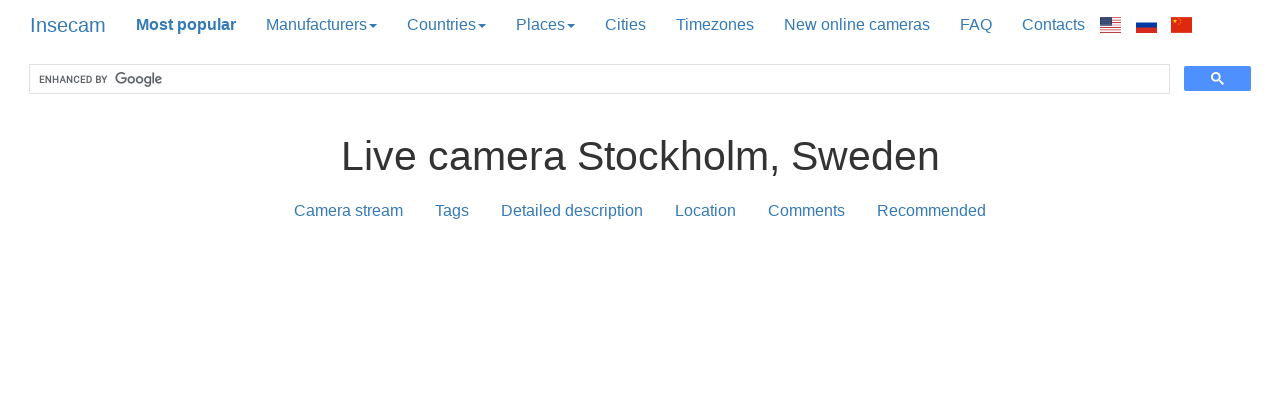

--- FILE ---
content_type: text/html; charset=utf-8
request_url: http://insecam.org/en/view/809382/
body_size: 6534
content:

<!DOCTYPE html>
<html lang="en-US">
<head>
    <meta charset="utf-8">
    <meta http-equiv="X-UA-Compatible" content="IE=edge">
    <meta name="viewport" content="width=device-width, initial-scale=1">
    <link href="/static/bootstrap/css/bootstrap.min.css" rel="stylesheet">
    <!--[if lt IE 9]>
      <script src="https://oss.maxcdn.com/html5shiv/3.7.3/html5shiv.min.js" async></script>
      <script src="https://oss.maxcdn.com/respond/1.4.2/respond.min.js" async></script>
    <![endif]-->
    <link href="/static/flag-icon-css-master/css/flag-icon.css" rel="stylesheet">
    <title>View FDT camera in Sweden, Stockholm </title>
    <meta name="description" xml:lang="en-US" lang="en-US" content="Watch live cam located in Sweden region Stockholms Lan Stockholm.">
    <meta name="keywords" xml:lang="en-US" lang="en-US"
content="live, web, camera,  Sweden, Stockholm, Stockholms Lan  ">
	<meta name="yandex-verification" content="4cd531f6e11c24a6" />
	<link rel="canonical" href="http://www.insecam.org/en/view/809382/" />
    <link href="/static/insecam.css" rel="stylesheet">
    <link rel="apple-touch-icon" href="/static/apple-touch-icon-57x57.png">
    <link rel="apple-touch-icon" sizes="76x76" href="/static/apple-touch-icon-76x76.png">
    <link rel="apple-touch-icon" sizes="120x120" href="/static/apple-touch-icon-120x120.png">
    <link rel="apple-touch-icon" sizes="152x152" href="/static/apple-touch-icon-152x152.png">
	<link rel="stylesheet" href="/static/leaflet.css" >
	<script src="/static/leaflet.js" ></script>
	<style>
		.leaflet-container {
			height: 400px;
			width: 600px;
			max-width: 100%;
			max-height: 100%;
		}
	</style>


<meta property="og:type" content="website" />
<meta property="og:title" content="View FDT camera in Sweden, Stockholm " />
<meta property="og:url" content="http://www.insecam.org/en/view/809382/" />
<meta property="og:image" content="http://insecam.org/static/thumb/809382.jpg" />
<meta property="og:image:type" content="image/jpeg" />
<meta property="og:video:type" content="text/html"/>
<meta property="og:site_name" content="Insecam" />

<script type="application/ld+json">
	{
	"@context": "https://schema.org",
	"@graph": [
		{
			"@type": "ImageObject",
			"@id": "http://www.insecam.org/en/view/809382/",
			"contentUrl": "http://insecam.org/static/thumb/809382.jpg"
		},

		{
		"@type": "Place",
		"@id": "http://www.insecam.org/en/view/809382/",
		"url": "http://www.insecam.org/en/view/809382/",
		"name":
			"Live camera in Sweden, Stockholm",
		"description": "Watch live cam located in Sweden region Stockholms Lan Stockholm",

		"image": {"@id": "http://www.insecam.org/en/view/809382/"	}
	},

    {
	"@type":"BroadcastEvent",
	"name": "Live camera in Sweden, Stockholm",
	"description": "Watch live cam located in Sweden region Stockholms Lan Stockholm",
    "isLiveBroadcast": true,
    "videoFormat": "SD",
    "url": "http://www.insecam.org/en/view/809382/",
    "broadcastOfEvent": {
		"name": "Live camera in Sweden, Stockholm",
		"description": "Insecam: Watch live cam located in Sweden region Stockholms Lan Stockholm",
		"isAccessibleForFree": "true",
	    "startDate": "2019-08-19",
		"eventStatus": "https://schema.org/EventMovedOnline",
		"eventAttendanceMode": "https://schema.org/OnlineEventAttendanceMode",
		"image":{"@id": "http://www.insecam.org/en/view/809382/"	},
		"location" : {
			"@id": "http://www.insecam.org/en/view/809382/",
			"address": {
					"@type": "PostalAddress",
					"addressLocality": "Sweden, region Stockholms Lan, Stockholm",
					"addressRegion": "SE",
					"postalCode": "19587"
				  }

		  	}
		}
	}

  ]


}
</script>

<link rel="shortcut icon" href="/static/favicon.ico" type="image/x-icon">
<script src="/static/js.js?87659" ></script>

<!-- ads auto -->
<script async src="https://pagead2.googlesyndication.com/pagead/js/adsbygoogle.js?client=ca-pub-9957749747306345" crossorigin="anonymous"></script>

<link rel="alternate" hreflang="ru" href="http://www.insecam.org/ru/view/809382//" />
<link rel="alternate" hreflang="en-us" href="http://www.insecam.org/en/view/809382//" />


<meta name="verify-admitad" content="d86c615f28" />
</head>

<body>
    <script src="https://ajax.googleapis.com/ajax/libs/jquery/1.12.4/jquery.min.js"></script>
    <script src="/static/bootstrap/js/bootstrap.min.js" async></script>
    <input type="hidden" name="lang" id="langattr" value="en">

<div id="fb-root"></div><script async defer crossorigin="anonymous" src="https://connect.facebook.net/en_EN/sdk.js#xfbml=1&version=v18.0&appId=351673164979930&autoLogAppEvents=1" nonce="snjdpw6A"></script>
<script async src="https://www.googletagmanager.com/gtag/js?id=G-F7ZM4QYVCB"></script>
<script>
 window.dataLayer = window.dataLayer || [];
 function gtag(){dataLayer.push(arguments);}
 gtag('js', new Date());
 gtag('config', 'G-F7ZM4QYVCB');
</script>


<div class="container-fluid">
<div class="main-nav">
<div class="navbar-header">
  <button type="button" class="navbar-toggle collapsed" data-toggle="collapse" data-target="#insecam-target" aria-expanded="false">
    <span class="sr-only">Toggle navigation</span>
        <span class="icon-bar"></span>
        <span class="icon-bar"></span>
        <span class="icon-bar"></span>
  </button>
  
  <a class="navbar-brand" href="/en/">Insecam</a>
</div>

<nav id="insecam-target" class="navbar-collapse collapse">
  <ul class="nav navbar-nav">
	  <li>
	    <a rel="index" href="/en/byrating/">
	      <b>Most popular</b>
	    </a>
	  </li>
	  
	  <li class="dropdown">
	    <a class="dropdown-toggle" data-toggle="dropdown" href="#" role="button" aria-haspopup="true" aria-expanded="false">
	      Manufacturers<span class="caret"></span>
	    </a>
	    
	    <ul class="dropdown-menu">
	      
<li><a rel="index" title="Android-Ipwebcam cameras" href="/en/bytype/Android-IPWebcam/">Android-Ipwebcam</a></li>
<li><a rel="index" title="Axis cameras" href="/en/bytype/Axis/">Axis</a></li>
<li><a rel="index" title="Axis2 cameras" href="/en/bytype/Axis2/">Axis2</a></li>
<li><a rel="index" title="Axismkii cameras" href="/en/bytype/AxisMkII/">Axismkii</a></li>
<li><a rel="index" title="Blueiris cameras" href="/en/bytype/BlueIris/">Blueiris</a></li>
<li><a rel="index" title="Bosch cameras" href="/en/bytype/Bosch/">Bosch</a></li>
<li><a rel="index" title="Canon cameras" href="/en/bytype/Canon/">Canon</a></li>
<li><a rel="index" title="Channelvision cameras" href="/en/bytype/ChannelVision/">Channelvision</a></li>
<li><a rel="index" title="Defeway cameras" href="/en/bytype/Defeway/">Defeway</a></li>
<li><a rel="index" title="Dlink cameras" href="/en/bytype/DLink/">Dlink</a></li>
<li><a rel="index" title="Dlink-Dcs-932 cameras" href="/en/bytype/DLink-DCS-932/">Dlink-Dcs-932</a></li>
<li><a rel="index" title="Foscam cameras" href="/en/bytype/Foscam/">Foscam</a></li>
<li><a rel="index" title="Foscamipcam cameras" href="/en/bytype/FoscamIPCam/">Foscamipcam</a></li>
<li><a rel="index" title="Fullhan cameras" href="/en/bytype/Fullhan/">Fullhan</a></li>
<li><a rel="index" title="Gk7205 cameras" href="/en/bytype/GK7205/">Gk7205</a></li>
<li><a rel="index" title="Hi3516 cameras" href="/en/bytype/Hi3516/">Hi3516</a></li>
<li><a rel="index" title="Linksys cameras" href="/en/bytype/Linksys/">Linksys</a></li>
<li><a rel="index" title="Megapixel cameras" href="/en/bytype/Megapixel/">Megapixel</a></li>
<li><a rel="index" title="Mobotix cameras" href="/en/bytype/Mobotix/">Mobotix</a></li>
<li><a rel="index" title="Motion cameras" href="/en/bytype/Motion/">Motion</a></li>
<li><a rel="index" title="Panasonic cameras" href="/en/bytype/Panasonic/">Panasonic</a></li>
<li><a rel="index" title="Panasonichd cameras" href="/en/bytype/PanasonicHD/">Panasonichd</a></li>
<li><a rel="index" title="Sony cameras" href="/en/bytype/Sony/">Sony</a></li>
<li><a rel="index" title="Sony-Cs3 cameras" href="/en/bytype/Sony-CS3/">Sony-Cs3</a></li>
<li><a rel="index" title="Stardot cameras" href="/en/bytype/StarDot/">Stardot</a></li>
<li><a rel="index" title="Streamer cameras" href="/en/bytype/Streamer/">Streamer</a></li>
<li><a rel="index" title="Sunellsecurity cameras" href="/en/bytype/SunellSecurity/">Sunellsecurity</a></li>
<li><a rel="index" title="Toshiba cameras" href="/en/bytype/Toshiba/">Toshiba</a></li>
<li><a rel="index" title="Tplink cameras" href="/en/bytype/TPLink/">Tplink</a></li>
<li><a rel="index" title="Vije cameras" href="/en/bytype/Vije/">Vije</a></li>
<li><a rel="index" title="Vivotek cameras" href="/en/bytype/Vivotek/">Vivotek</a></li>
<li><a rel="index" title="Webcamxp cameras" href="/en/bytype/WebcamXP/">Webcamxp</a></li>
<li><a rel="index" title="Wificam cameras" href="/en/bytype/WIFICam/">Wificam</a></li>
<li><a rel="index" title="Wym cameras" href="/en/bytype/WYM/">Wym</a></li>
<li><a rel="index" title="Yawcam cameras" href="/en/bytype/Yawcam/">Yawcam</a></li>


	    </ul>
	  </li>
	  
	  <li class="dropdown">
	    <a class="dropdown-toggle" data-toggle="dropdown" href="#" role="button" aria-haspopup="true" aria-expanded="false">
	      Countries<span class="caret"></span>
	    </a>
	    
	    <ul class="dropdown-menu" id="countriesul">
	    </ul>
	  </li>
	  
	  <li class="dropdown">
	    <a class="dropdown-toggle" data-toggle="dropdown" href="#" role="button" aria-haspopup="true" aria-expanded="false">
	      Places<span class="caret"></span>
	    </a>
	    
	    <ul class="dropdown-menu" id="tagsul">
	    </ul>
	  </li>
	  
	  <li><a rel="index" title="Select video cameras by city" href="/en/mapcity/">Cities</a></li>
	  <li><a rel="index" title="Select video cameras by timezone" href="/en/bytimezone/">Timezones</a></li>
	  <li><a rel="index" title="Last added cameras" href="/en/bynew/">New online cameras</a></li>
	  <li><a rel="index" href="/en/faq/">FAQ</a></li>
	  <li><a rel="index" href="/contacts/">Contacts</a></li>
	  <li>
	    <ul class="languages">
	      <li class="language">
		<a rel="index" id="localehrefEN" href="/en/"><span class="flag-icon flag-icon-us"></span></a>
	      </li>
	      
	      <li class="language">
		<a rel="index" id="localehrefRU" href="/ru/"><span class="flag-icon flag-icon-ru"></span></a>
	      </li>
	      
	      <li class="language">
		<a rel="index" id="localehrefCN" href="/cn/"><span class="flag-icon flag-icon-cn"></span></a>
	      </li>
	    </ul>
	  </li>
	      
  </ul>
	  <script>
	    setlanglinkpath("localehrefEN", "en");
	    setlanglinkpath("localehrefRU", "ru");
	    //setlanglinkpath("localehrefDE", "de");
	    setlanglinkpath("localehrefCN", "cn");
	  </script>
</nav>
</div>

<div class="google-search">
 <script>
  (function() {
    var cx = '004985303091853907970:enq82n069w8';
    var gcse = document.createElement('script');
    gcse.type = 'text/javascript';
    gcse.async = true;
    gcse.src = 'https://cse.google.com/cse.js?cx=' + cx;
    var s = document.getElementsByTagName('script')[0];
    s.parentNode.insertBefore(gcse, s);
  })();
 </script>
 <div class="gcse-search"></div>
</div>

<div class="textcenter">


<main>
<article>
<h1 class="textcenter">Live camera Stockholm, Sweden</h1>

<nav class="navdetail navcenter"><ul class="nav nav-pills">
	<li role="presentation"><a href=#camstream>Camera stream</a></li>
	<li role="presentation"><a href=#tags>Tags</a></li>
	<li role="presentation"><a href=#details>Detailed description</a></li>
	<li role="presentation"><a href=#map>Location</a></li>
	<li role="presentation"><a href=#comments>Comments</a></li>
	<li role="presentation"><a href=#recommended>Recommended</a></li>
</ul></nav>

<div class="grid-container"><script async src="https://pagead2.googlesyndication.com/pagead/js/adsbygoogle.js?client=ca-pub-9957749747306345"
     crossorigin="anonymous"></script>

<ins class="adsbygoogle"
     style="display:block"
     data-ad-client="ca-pub-9957749747306345"
     data-ad-slot="8106390885"
     data-ad-format="auto"
     data-full-width-responsive="true"></ins>
<script>
     (adsbygoogle = window.adsbygoogle || []).push({});
</script></div>

<a id="camstream"></a>
<div class="grid-container">

<video id="cameravideo" ></video>
<a rel="nofollow" href="http://guest:@95.109.17.169:81/" target="new"><img
 id="image0"
 src="http://95.109.17.169:81/tmpfs/auto.jpg?COUNTER"
 class="img-responsive img-rounded detailimage"
 alt=""
 title="Click here to enter the camera located in Sweden, region Stockholms Lan, Стокгольм" /></a>

<script>
var ch = 0;
var imageurls = new Array();
imageurls[0] = new String("http://95.109.17.169:81/tmpfs/auto.jpg?COUNTER");
</script>





<script async src="https://pagead2.googlesyndication.com/pagead/js/adsbygoogle.js?client=ca-pub-9957749747306345"
     crossorigin="anonymous"></script>
<!-- gam-rsp-detail-top -->
<ins class="adsbygoogle"
     style="display:block"
     data-ad-client="ca-pub-9957749747306345"
     data-ad-slot="8106390885"
     data-ad-format="auto"
     data-full-width-responsive="true"></ins>
<script>
     (adsbygoogle = window.adsbygoogle || []).push({});
</script></div>

</div>

</div>
<div class="textcenter">
<a id="tags"></a>
<div>View other cams in 

<script>
function TitleString(str) {
    return str.split(" ").map(function(i){return i[0].toUpperCase() + i.substring(1)}).join(" ");
}

function addtagset(tag) {
    title = TitleString(tag);
    var elements = document.getElementsByClassName('tagsetbutton');
    if (elements.length > 0)
    for (e=0; e<elements.length; e++)
        if (elements[e].innerHTML == title)
            return false;
            
    var dest = document.getElementById('tagset');    
    dest.innerHTML += "<a rel='index' href='/en/bytag/" + tag + "/' title='' class='tagsetbutton' >" + title + "</a> ";
    return true;
}
</script>


<div id="tagset"></div>


</div>

</div>

<a id="details"></a>
<div class="grid-container">

<div class="camera-details" >
	<div class="camera-details__row">
		<div class="camera-details__cell">
			Country:
		</div>
		<div class="camera-details__cell">
			<a class="camera-details__link" rel="index" title="Earth webcams in Sweden" href="/en/bycountry/SE/">Sweden</a>
		</div>
	</div>
	<div class="camera-details__row">
		<div class="camera-details__cell">
			Country code:
		</div>
		<div class="camera-details__cell">
			SE
		</div>
	</div>
	<div class="camera-details__row">
		<div class="camera-details__cell">
			Region:
		</div>
		<div class="camera-details__cell">
			<a class="camera-details__link" rel="index" title="Live camera in  Stockholms Lan" href="/en/byregion/SE/Stockholms Lan/">Stockholms Lan</a>
		</div>
	</div>
	<div class="camera-details__row">
		<div class="camera-details__cell">
			City:
		</div>
		<div class="camera-details__cell">
			<a class="camera-details__link" rel="index" href="/en/bycity/Stockholm/"
	title="View online network cameras in Stockholm"> Stockholm</a>
		</div>
	</div>
	<div class="camera-details__row">
		<div class="camera-details__cell">
			Latitude:
		</div>
		<div class="camera-details__cell">
			59.332580
		</div>
	</div>
	<div class="camera-details__row">
		<div class="camera-details__cell">
			Longitude:
		</div>
		<div class="camera-details__cell">
			18.064900
		</div>
	</div>
	<div class="camera-details__row">
		<div class="camera-details__cell">
			ZIP:
		</div>
		<div class="camera-details__cell">
			19587
		</div>
	</div>
	<div class="camera-details__row">
		<div class="camera-details__cell">
			Timezone:
		</div>
		<div class="camera-details__cell">
			<a class="camera-details__link" rel="index" title="Watch cams in  Stockholms Lan" href="/en/bytimezone/+01:00/">+01:00</a> 
		</div>
	</div>
	<div class="camera-details__row">
		<div class="camera-details__cell">
			Manufacturer:
		</div>
		<div class="camera-details__cell">
			<a class="camera-details__link" rel="tag"
	title="All FDT online cameras directory" href="/en/bytype/FDT/">FDT</a>
		</div>
	</div>
</div>


</div>

</article>
</main>

<script src="/api/mapmarkers/809382/"></script>

<div id="map" style="width: 100%; height: 500px"></div>
<script>
const map = L.map('map').setView([59.332580, 18.064900], 9);
var tiles = L.tileLayer('/osm/{z}/{x}/{y}.png', {
	maxZoom: 11,
	attribution: '&copy; <a href="https://www.openstreetmap.org/copyright">OpenStreetMap</a> contributors, Tiles style by <a href="https://www.hotosm.org/" target="_blank">Humanitarian OpenStreetMap Team</a> hosted by <a href="https://openstreetmap.fr/" target="_blank">OpenStreetMap France</a>'
}).addTo(map);
var i;
const mapHTML = 0
const mapLATITUDE = 1;
const mapLONGITUDE = 2;
const mapURL = 3;
for (i = 0; i < locations.length; i++) {
	const marker = L.marker([ locations[i][mapLATITUDE], locations[i][mapLONGITUDE] ]).addTo(map)
		.bindPopup(locations[i][mapHTML]);
	};
</script>


<div class="textcenter grid-container">
<small>NOTE: The coordinates are very approximative and have  accuracy in hundreds of miles</small>
</div>

<hr>

<a id="recommended"></a>
<div class="textcenter grid-container">


<h2>Recommended live cameras</h2>
<div class="col-xs-12 col-sm-6 col-md-4 col-lg-4">
<a href="/en/view/167263/" title="Live camera in TYRESO" >
<img src="http://194.71.159.8:80/mjpg/video.mjpg" width="80%" alt="Live camera in TYRESO" /><br>
STOCKHOLMS LAN</a>
</div>
<div class="col-xs-12 col-sm-6 col-md-4 col-lg-4">
<a href="/en/view/168547/" title="Live camera in STOCKHOLM" >
<img src="http://194.237.150.19:80/mjpg/video.mjpg" width="80%" alt="Live camera in STOCKHOLM" /><br>
STOCKHOLMS LAN</a>
</div>
<div class="col-xs-12 col-sm-6 col-md-4 col-lg-4">
<a href="/en/view/168568/" title="Live camera in TYRESO" >
<img src="http://194.71.159.17:80/mjpg/video.mjpg" width="80%" alt="Live camera in TYRESO" /><br>
STOCKHOLMS LAN</a>
</div>
<div class="col-xs-12 col-sm-6 col-md-4 col-lg-4">
<a href="/en/view/196335/" title="Live camera in STOCKHOLM" >
<img src="http://194.237.255.178:81/mjpg/video.mjpg" width="80%" alt="Live camera in STOCKHOLM" /><br>
STOCKHOLMS LAN</a>
</div>
<div class="col-xs-12 col-sm-6 col-md-4 col-lg-4">
<a href="/en/view/809416/" title="Live camera in Stockholm" >
<img src="http://81.225.189.136:80/tmpfs/auto.jpg?COUNTER" width="80%" alt="Live camera in Stockholm" /><br>
Stockholms lan</a>
</div>
<div class="col-xs-12 col-sm-6 col-md-4 col-lg-4">
<a href="/en/view/816718/" title="Live camera in Stockholm" >
<img src="http://188.148.247.124:81/tmpfs/auto.jpg?COUNTER" width="80%" alt="Live camera in Stockholm" /><br>
Stockholms lan</a>
</div>
<div class="col-xs-12 col-sm-6 col-md-4 col-lg-4">
<a href="/en/view/964790/" title="Live camera in Soderhamn" >
<img src="http://80.245.224.153:80/cgi-bin/faststream.jpg?stream=half&amp;fps=15&amp;rand=COUNTER" width="80%" alt="Live camera in Soderhamn" /><br>
Gavleborgs lan</a>
</div>


</div>

</div>

<div id="mapp"></div>

<script async>
var http_countriesrequest = new XMLHttpRequest();
http_countriesrequest.onreadystatechange = jsoncountries;
http_countriesrequest.open( "GET", "/en/jsoncountries/", true );
http_countriesrequest.send(null);
</script>
<script async>
var http_tagsrequest = new XMLHttpRequest();
http_tagsrequest.onreadystatechange = jsontags;
http_tagsrequest.open( "GET", "/en/jsontags/", true );
http_tagsrequest.send(null);
</script>

</div>

 
<footer>
<div id="footer" class="textcenter">
  <small>©<a href="http://www.insecam.org/"> http://www.insecam.org</a> </small>
  
  <!--LiveInternet counter--><a href="https://www.liveinternet.ru/click"
  target="_blank"><img id="licnt66D8" width="1" height="1" style="border:0" 
  title="LiveInternet"
  src="[data-uri]"
  alt=""/></a><script async>(function(d,s){d.getElementById("licnt66D8").src=
  "https://counter.yadro.ru/hit?t45.6;r"+escape(d.referrer)+
  ((typeof(s)=="undefined")?"":";s"+s.width+"*"+s.height+"*"+
  (s.colorDepth?s.colorDepth:s.pixelDepth))+";u"+escape(d.URL)+
  ";h"+escape(d.title.substring(0,150))+";"+Math.random()})
  (document,screen)</script><!--/LiveInternet-->
  
  
</div>
</footer>

<!-- Yandex.Metrika counter -->
<script async>
    (function (d, w, c) {
        (w[c] = w[c] || []).push(function() {
            try {
                w.yaCounter41237994 = new Ya.Metrika({
                    id:41237994,
                    clickmap:true,
                    trackLinks:true,
                    accurateTrackBounce:true
                });
            } catch(e) { }
        });

        var n = d.getElementsByTagName("script")[0],
            s = d.createElement("script"),
            f = function () { n.parentNode.insertBefore(s, n); };
        s.type = "text/javascript";
        s.async = true;
        s.src = "https://mc.yandex.ru/metrika/watch.js";

        if (w.opera == "[object Opera]") {
            d.addEventListener("DOMContentLoaded", f, false);
        } else { f(); }
    })(document, window, "yandex_metrika_callbacks");
</script>
<noscript><div><img src="https://mc.yandex.ru/watch/41237994" style="position:absolute; left:-9999px;" alt="" /></div></noscript>
<!-- /Yandex.Metrika counter -->

</body></html>


--- FILE ---
content_type: text/html; charset=utf-8
request_url: https://www.google.com/recaptcha/api2/aframe
body_size: 112
content:
<!DOCTYPE HTML><html><head><meta http-equiv="content-type" content="text/html; charset=UTF-8"></head><body><script nonce="NS083hdnGmN0HAJr8l4cnQ">/** Anti-fraud and anti-abuse applications only. See google.com/recaptcha */ try{var clients={'sodar':'https://pagead2.googlesyndication.com/pagead/sodar?'};window.addEventListener("message",function(a){try{if(a.source===window.parent){var b=JSON.parse(a.data);var c=clients[b['id']];if(c){var d=document.createElement('img');d.src=c+b['params']+'&rc='+(localStorage.getItem("rc::a")?sessionStorage.getItem("rc::b"):"");window.document.body.appendChild(d);sessionStorage.setItem("rc::e",parseInt(sessionStorage.getItem("rc::e")||0)+1);localStorage.setItem("rc::h",'1769099331500');}}}catch(b){}});window.parent.postMessage("_grecaptcha_ready", "*");}catch(b){}</script></body></html>

--- FILE ---
content_type: image/svg+xml
request_url: http://insecam.org/static/flag-icon-css-master/flags/4x3/ec.svg
body_size: 38469
content:
<svg xmlns="http://www.w3.org/2000/svg" height="480" width="640" viewBox="0 0 640 480">
  <g fill-rule="evenodd" stroke-width="1pt">
    <path fill="#ffe800" d="M0 0h640v480H0z"/>
    <path fill="#00148e" d="M0 240h640v240H0z"/>
    <path fill="#da0010" d="M0 360h640v120H0z"/>
  </g>
  <g fill-rule="evenodd">
    <path d="M269.55 290.834l-72.424 76.485-1.277-1.644 72.422-76.485 1.277 1.644zm50.452 12.5l-94.777 99.908-1.662-1.572 94.777-99.91 1.662 1.574z"/>
    <path d="M478.35 60.236v88.583l17.717 88.582 17.717-88.583V60.235H478.35z" transform="matrix(-.07 -.07 -.1 .1 265.03 429.55)" stroke="#000" stroke-width="4.104" fill="gray"/>
    <path d="M478.35 60.236v88.583l17.717 88.582 17.717-88.583V60.235H478.35z" transform="matrix(-.07 -.07 -.1 .1 240.59 390.52)" stroke="#000" stroke-width="4.104" fill="gray"/>
  </g>
  <path d="M301.18 272.84s-17.716 336.61 53.15 336.61 106.3-35.433 106.3-35.433l-.86-185.03-158.59-116.15z" fill-rule="evenodd" transform="matrix(.45 0 0 .64 72.37 -59.76)" stroke="#000" stroke-width="1pt" fill="#ffdf00"/>
  <path d="M344.46 304.2c0 17.717-7.846 269.82 27.587 269.82s88.583-17.717 88.583-17.717l-.86-167.31-115.31-84.79z" fill-rule="evenodd" transform="matrix(.45 0 0 .64 72.37 -59.76)" stroke="#000" stroke-width="1pt" fill="#0000c4"/>
  <path d="M367.52 321.16c0 17.717 4.525 217.42 39.958 217.42h53.15l-.86-149.59-92.248-67.833z" fill-rule="evenodd" transform="matrix(.45 0 0 .64 72.37 -59.76)" stroke="#000" stroke-width="1pt" fill="#e10000"/>
  <path d="M206.202 116.02l72.422 76.485 1.277-1.642-72.422-76.485-1.276 1.642z" fill-rule="evenodd"/>
  <path d="M301.18 272.84s-35.433 336.61 70.866 336.61c88.583 0 88.583-53.15 106.3-53.15l-17.72-124.02-159.45-159.44z" fill-rule="evenodd" stroke="#000" stroke-width="1pt" fill="#ffdf00" transform="matrix(.58 0 0 .62 9.63 -10.18)"/>
  <g stroke="#000">
    <path d="M269.59 155.24c1.133 0 28.318-94.016 118.94-147.25" transform="matrix(.4 -.03 -.05 .35 135.14 147.37)" stroke-width="2.305" fill="none"/>
    <path d="M421.37-20.327c0 18.133-4.567 31.716-11.328 45.31-5.627-18.125-9.06-27.177-9.06-45.31s6.83-35.114 12.458-48.707c2.23 12.46 7.93 30.574 7.93 48.707z" fill-rule="evenodd" transform="matrix(.14 -.22 .3 .14 175.87 257.36)" stroke-width="1pt" fill="#005b00"/>
    <path d="M454.22-169.28c0 4.066-3.804 7.363-8.495 7.363s-8.496-3.297-8.496-7.363 3.803-7.363 8.495-7.363 8.495 3.297 8.495 7.363z" fill-rule="evenodd" transform="matrix(.18 -.1 .1 .17 177.61 256.68)" stroke-width="1pt" fill="red"/>
    <path d="M421.37-20.327c0 18.133-4.567 31.716-11.328 45.31-5.627-18.125-9.06-27.177-9.06-45.31s6.83-35.114 12.458-48.707c2.23 12.46 7.93 30.574 7.93 48.707z" fill-rule="evenodd" transform="matrix(.18 .12 -.13 .33 181 96.41)" stroke-width="1pt" fill="#005b00"/>
    <path d="M421.37-20.327c0 18.133-4.567 31.716-11.328 45.31-5.627-18.125-9.06-27.177-9.06-45.31s6.83-35.114 12.458-48.707c2.23 12.46 7.93 30.574 7.93 48.707z" fill-rule="evenodd" transform="matrix(.17 -.03 -.03 .33 179.31 159.26)" stroke-width="1pt" fill="#005b00"/>
    <path d="M421.37-20.327c0 18.133-4.567 31.716-11.328 45.31-5.627-18.125-9.06-27.177-9.06-45.31s6.83-35.114 12.458-48.707c2.23 12.46 7.93 30.574 7.93 48.707z" fill-rule="evenodd" transform="matrix(.06 .25 -.17 .2 227.98 45.45)" stroke-width="1pt" fill="#005b00"/>
    <path d="M421.37-20.327c0 18.133-4.567 31.716-11.328 45.31-5.627-18.125-9.06-27.177-9.06-45.31s6.83-35.114 12.458-48.707c2.23 12.46 7.93 30.574 7.93 48.707z" fill-rule="evenodd" transform="matrix(.2 -.2 .2 .24 150.27 241.08)" stroke-width="1pt" fill="#005b00"/>
    <path d="M421.37-20.327c0 18.133-4.567 31.716-11.328 45.31-5.627-18.125-9.06-27.177-9.06-45.31s6.83-35.114 12.458-48.707c2.23 12.46 7.93 30.574 7.93 48.707z" fill-rule="evenodd" transform="matrix(.22 -.22 .25 .2 135.57 282.11)" stroke-width="1pt" fill="#005b00"/>
    <path d="M421.37-20.327c0 18.133-4.567 31.716-11.328 45.31-5.627-18.125-9.06-27.177-9.06-45.31s6.83-35.114 12.458-48.707c2.23 12.46 7.93 30.574 7.93 48.707z" fill-rule="evenodd" transform="matrix(.26 .1 -.2 .32 130.78 147.66)" stroke-width="1pt" fill="#005b00"/>
    <path d="M421.37-20.327c0 18.133-4.567 31.716-11.328 45.31-5.627-18.125-9.06-27.177-9.06-45.31s6.83-35.114 12.458-48.707c2.23 12.46 7.93 30.574 7.93 48.707z" fill-rule="evenodd" transform="matrix(.15 .2 -.32 .22 178.5 103.35)" stroke-width="1pt" fill="#005b00"/>
    <path d="M421.37-20.327c0 18.133-4.567 31.716-11.328 45.31-5.627-18.125-9.06-27.177-9.06-45.31s6.83-35.114 12.458-48.707c2.23 12.46 7.93 30.574 7.93 48.707z" fill-rule="evenodd" transform="matrix(.08 .1 -.14 .16 250.68 102.64)" stroke-width="1pt" fill="#005b00"/>
    <path d="M421.37-20.327c0 18.133-4.567 31.716-11.328 45.31-5.627-18.125-9.06-27.177-9.06-45.31s6.83-35.114 12.458-48.707c2.23 12.46 7.93 30.574 7.93 48.707z" fill-rule="evenodd" transform="matrix(.1 0 -.08 .17 238.09 136.41)" stroke-width="1pt" fill="#005b00"/>
    <path d="M421.37-20.327c0 18.133-4.567 31.716-11.328 45.31-5.627-18.125-9.06-27.177-9.06-45.31s6.83-35.114 12.458-48.707c2.23 12.46 7.93 30.574 7.93 48.707z" fill-rule="evenodd" transform="matrix(0 .14 -.14 .08 287.38 81.13)" stroke-width="1pt" fill="#005b00"/>
    <path d="M421.37-20.327c0 18.133-4.567 31.716-11.328 45.31-5.627-18.125-9.06-27.177-9.06-45.31s6.83-35.114 12.458-48.707c2.23 12.46 7.93 30.574 7.93 48.707z" fill-rule="evenodd" transform="matrix(.07 .1 -.25 .15 220.69 115.6)" stroke-width="1pt" fill="#005b00"/>
    <path d="M421.37-20.327c0 18.133-4.567 31.716-11.328 45.31-5.627-18.125-9.06-27.177-9.06-45.31s6.83-35.114 12.458-48.707c2.23 12.46 7.93 30.574 7.93 48.707z" fill-rule="evenodd" transform="matrix(.13 .22 -.33 .2 207.03 70.11)" stroke-width="1pt" fill="#005b00"/>
    <path d="M269.59 155.24c1.133 0 28.318-94.016 118.94-147.25" transform="matrix(.35 -.2 .14 .28 111.76 227.82)" stroke-width="2.37" fill="none"/>
    <path d="M454.22-169.28c0 4.066-3.804 7.363-8.495 7.363s-8.496-3.297-8.496-7.363 3.803-7.363 8.495-7.363 8.495 3.297 8.495 7.363z" fill-rule="evenodd" transform="matrix(.18 -.1 .1 .17 200.34 224.62)" stroke-width="1pt" fill="red"/>
    <path d="M454.22-169.28c0 4.066-3.804 7.363-8.495 7.363s-8.496-3.297-8.496-7.363 3.803-7.363 8.495-7.363 8.495 3.297 8.495 7.363z" fill-rule="evenodd" transform="matrix(.18 -.1 .1 .17 211.12 218.26)" stroke-width="1pt" fill="red"/>
    <path d="M454.22-169.28c0 4.066-3.804 7.363-8.495 7.363s-8.496-3.297-8.496-7.363 3.803-7.363 8.495-7.363 8.495 3.297 8.495 7.363z" fill-rule="evenodd" transform="matrix(.2 -.1 .07 .13 166.81 232.7)" stroke-width="1pt" fill="red"/>
    <path d="M454.22-169.28c0 4.066-3.804 7.363-8.495 7.363s-8.496-3.297-8.496-7.363 3.803-7.363 8.495-7.363 8.495 3.297 8.495 7.363z" fill-rule="evenodd" transform="matrix(.2 -.1 .07 .13 169.93 231.34)" stroke-width="1pt" fill="red"/>
    <path d="M454.22-169.28c0 4.066-3.804 7.363-8.495 7.363s-8.496-3.297-8.496-7.363 3.803-7.363 8.495-7.363 8.495 3.297 8.495 7.363z" fill-rule="evenodd" transform="matrix(.2 -.1 .07 .13 168.14 234.25)" stroke-width="1pt" fill="red"/>
    <path d="M252.646 167.252c.407.813-.024 1.853-.963 2.322s-2.029.19-2.435-.623.024-1.853.963-2.322 2.028-.19 2.435.623z" fill-rule="evenodd" stroke-width=".22361pt" fill="red"/>
    <path d="M254.936 164.872c.407.813-.024 1.853-.963 2.322s-2.029.19-2.435-.623.024-1.853.963-2.322 2.028-.19 2.435.623z" fill-rule="evenodd" stroke-width=".22361pt" fill="red"/>
    <path d="M255.516 166.022c.407.813-.024 1.853-.963 2.322s-2.029.19-2.435-.623.024-1.853.963-2.322 2.028-.19 2.435.623z" fill-rule="evenodd" stroke-width=".22361pt" fill="red"/>
  </g>
  <path d="M336.61 308.27c0 17.717-35.433 212.6 53.15 265.75 35.433 17.716 88.582-17.717 88.582 0l-17.71-141.74-124.02-124.01z" fill-rule="evenodd" transform="matrix(.58 0 0 .62 9.63 -10.18)" stroke="#000" stroke-width="1pt" fill="#0000c4"/>
  <path d="M372.05 343.7c0 17.717-17.716 159.45 35.433 194.88 35.433 35.433 124.02 25.822 124.02 25.822l-70.87-132.12-88.58-88.58z" fill-rule="evenodd" stroke="#000" stroke-width="1pt" fill="#e10000" transform="matrix(.58 0 0 .62 9.63 -10.18)"/>
  <path d="M183.85 158.08l94.775 99.91 1.662-1.573-94.776-99.91-1.66 1.574z" fill-rule="evenodd"/>
  <path d="M460.63 184.25l17.716 35.433V237.4c-.865-1.305 0 17.716-17.716 17.716-17.717 0-17.717-35.433-17.717-35.433s-17.716 35.433-17.716 70.866 17.716 53.15 17.716 53.15-2.61-36.704 17.717-35.434c20.328 1.27 17.716 17.716 17.716 17.716v35.433h17.717v-141.73l17.717-35.433-27.136-53.15-26.014 53.15z" fill-rule="evenodd" transform="matrix(.14 -.14 .1 .1 86.35 192.15)" stroke="#000" stroke-width="1pt" fill="#cececc"/>
  <path d="M557.82 95.67l-26.323 70.865 17.717 53.15-35.433-17.716 35.434 53.148v35.433h17.716v-35.43l35.433-53.15-35.433 17.717 17.717-53.15L557.82 95.67z" fill-rule="evenodd" transform="matrix(.1 -.16 .14 .1 113.99 183.83)" stroke="#000" stroke-width="1pt" fill="#cececc"/>
  <path d="M422.53 136.96c0 2.068-1.958 3.746-4.37 3.746-2.413 0-4.372-1.678-4.372-3.746s1.96-3.747 4.37-3.747c2.414 0 4.372 1.68 4.372 3.747zm-6.244 7.91c0 35.8 20.917 187.81 22.582 191.56.14 4.44-4.718 6.382-7.077.832-6.55-17.342-20.743-159.91-21.332-193.22-.244-13.734 3.76-14.8 8.326-14.57 3.76.21 8.325 3.725 8.325 7.91 0 4.995-5.83 8.74-10.824 7.492z" fill-rule="evenodd" transform="matrix(.4 0 0 .3 43.75 69.8)" stroke="#000" stroke-width="1pt" fill="#e10000"/>
  <path d="M422.53 136.96c0 2.068-1.958 3.746-4.37 3.746-2.413 0-4.372-1.678-4.372-3.746s1.96-3.747 4.37-3.747c2.414 0 4.372 1.68 4.372 3.747zm-6.244 7.91c31.488 61.414 48.722 166.77 50.387 170.52.14 4.44-4.718 6.382-7.077.832-2.48-3.315-12.667-100.18-49.138-172.18-.244-13.734 3.76-14.8 8.326-14.57 3.76.21 8.325 3.725 8.325 7.91 0 4.995-5.83 8.74-10.824 7.492z" fill-rule="evenodd" transform="matrix(.38 .1 -.15 .3 76.05 38.16)" stroke="#000" stroke-width="1pt" fill="#0000c4"/>
  <path d="M186.655 151.54c0 1.034-.979 1.873-2.185 1.873-1.207 0-2.186-.839-2.186-1.873s.98-1.873 2.185-1.873c1.207 0 2.186.84 2.186 1.873zm-3.122 3.955c0 17.9 10.458 93.905 11.291 95.78.07 2.22-2.359 3.191-3.539.416-3.275-8.671-10.371-79.955-10.666-96.61-.122-6.867 1.88-7.4 4.163-7.285 1.88.105 4.163 1.863 4.163 3.955 0 2.498-2.915 4.37-5.412 3.746z" fill-rule="evenodd" stroke="#000" stroke-width=".5pt" fill="#e10000"/>
  <path d="M422.53 136.96c0 2.068-1.958 3.746-4.37 3.746-2.413 0-4.372-1.678-4.372-3.746s1.96-3.747 4.37-3.747c2.414 0 4.372 1.68 4.372 3.747zm-6.244 7.91c31.488 61.414 48.722 166.77 50.387 170.52.14 4.44-4.718 6.382-7.077.832-2.48-3.315-12.667-100.18-49.138-172.18-.244-13.734 3.76-14.8 8.326-14.57 3.76.21 8.325 3.725 8.325 7.91 0 4.995-5.83 8.74-10.824 7.492z" fill-rule="evenodd" transform="matrix(.48 .15 -.2 .48 16.67 31.58)" stroke="#000" stroke-width="1pt" fill="#0000c4"/>
  <g fill-rule="evenodd">
    <path d="M370.454 290.834l72.423 76.485 1.277-1.644-72.423-76.485-1.276 1.644zM320 303.334l94.778 99.908 1.662-1.572-94.777-99.91-1.662 1.574z"/>
    <path d="M478.35 60.236v88.583l17.717 88.582 17.717-88.583V60.235H478.35z" transform="matrix(.07 -.07 .1 .1 374.97 429.55)" stroke="#000" stroke-width="4.104" fill="gray"/>
    <path d="M478.35 60.236v88.583l17.717 88.582 17.717-88.583V60.235H478.35z" transform="matrix(.07 -.07 .1 .1 399.41 390.52)" stroke="#000" stroke-width="4.104" fill="gray"/>
  </g>
  <g fill-rule="evenodd" stroke-width="1pt">
    <path d="M301.18 272.84s-17.716 336.61 53.15 336.61 106.3-35.433 106.3-35.433l-.86-185.03-158.59-116.15z" transform="matrix(-.45 0 0 .64 567.65 -59.76)" stroke="#000" fill="#ffdf00"/>
    <path d="M344.46 304.2c0 17.717-7.846 269.82 27.587 269.82s88.583-17.717 88.583-17.717l-.86-167.31-115.31-84.79z" transform="matrix(-.45 0 0 .64 567.65 -59.76)" stroke="#000" fill="#0000c4"/>
    <path d="M367.52 321.16c0 17.717 4.525 217.42 39.958 217.42h53.15l-.86-149.59-92.248-67.833z" transform="matrix(-.45 0 0 .64 567.65 -59.76)" stroke="#000" fill="#e10000"/>
    <path d="M433.814 116.02l-72.423 76.485-1.276-1.642 72.423-76.485 1.277 1.642z"/>
    <g stroke="#000" fill="#005b00">
      <path d="M428.17-16.928s81.556 90.618 111.01 154.05c29.45 63.432 54.37 156.32 54.37 156.32s2.266-86.086-36.246-163.11c-52.1-97.42-131.4-142.73-129.13-147.26z" transform="matrix(.16 -.07 .08 .35 309.51 210.98)"/>
      <path d="M428.17-16.928s81.556 90.618 111.01 154.05c29.45 63.432 54.37 156.32 54.37 156.32s2.266-86.086-36.246-163.11c-52.1-97.42-131.4-142.73-129.13-147.26z" transform="matrix(.2 -.05 .07 .4 291.49 182.57)"/>
      <path d="M428.17-16.928s81.556 90.618 111.01 154.05c29.45 63.432 54.37 156.32 54.37 156.32s2.266-86.086-36.246-163.11c-52.1-97.42-131.4-142.73-129.13-147.26z" transform="matrix(.23 .14 -.03 .4 296.48 69.41)"/>
      <path d="M428.17-16.928s81.556 90.618 111.01 154.05c29.45 63.432 54.37 156.32 54.37 156.32s2.266-86.086-36.246-163.11c-52.1-97.42-131.4-142.73-129.13-147.26z" transform="matrix(.25 .03 .02 .44 274.4 114.91)"/>
      <path d="M428.17-16.928s81.556 90.618 111.01 154.05c29.45 63.432 54.37 156.32 54.37 156.32s2.266-86.086-36.246-163.11c-52.1-97.42-131.4-142.73-129.13-147.26z" transform="matrix(.18 .17 -.04 .35 329.99 66.98)"/>
      <path d="M428.17-16.928s81.556 90.618 111.01 154.05c29.45 63.432 54.37 156.32 54.37 156.32s2.266-86.086-36.246-163.11c-52.1-97.42-131.4-142.73-129.13-147.26z" transform="matrix(.23 0 .03 .4 280.58 141.86)"/>
      <path d="M428.17-16.928s81.556 90.618 111.01 154.05c29.45 63.432 54.37 156.32 54.37 156.32s2.266-86.086-36.246-163.11c-52.1-97.42-131.4-142.73-129.13-147.26z" transform="matrix(.2 -.07 .07 .38 290.14 196.84)"/>
      <path d="M428.17-16.928s81.556 90.618 111.01 154.05c29.45 63.432 54.37 156.32 54.37 156.32s2.266-86.086-36.246-163.11c-52.1-97.42-131.4-142.73-129.13-147.26z" transform="matrix(.2 -.03 .05 .4 292.69 166.78)"/>
      <path d="M428.17-16.928s81.556 90.618 111.01 154.05c29.45 63.432 54.37 156.32 54.37 156.32s2.266-86.086-36.246-163.11c-52.1-97.42-131.4-142.73-129.13-147.26z" transform="matrix(.22 .15 -.05 .38 305.08 65.51)"/>
      <path d="M428.17-16.928s81.556 90.618 111.01 154.05c29.45 63.432 54.37 156.32 54.37 156.32s2.266-86.086-36.246-163.11c-52.1-97.42-131.4-142.73-129.13-147.26z" transform="matrix(.24 .05 0 .44 278.88 97.67)"/>
      <path d="M428.17-16.928s81.556 90.618 111.01 154.05c29.45 63.432 54.37 156.32 54.37 156.32s2.266-86.086-36.246-163.11c-52.1-97.42-131.4-142.73-129.13-147.26z" transform="matrix(.17 .17 -.06 .33 338.96 70)"/>
      <path d="M428.17-16.928s81.556 90.618 111.01 154.05c29.45 63.432 54.37 156.32 54.37 156.32s2.266-86.086-36.246-163.11c-52.1-97.42-131.4-142.73-129.13-147.26z" transform="matrix(.24 .02 0 .4 276.43 128.02)"/>
    </g>
    <path d="M301.18 272.84s-35.433 336.61 70.866 336.61c88.583 0 88.583-53.15 106.3-53.15l-17.72-124.02-159.45-159.44z" transform="matrix(-.58 0 0 .62 630.39 -10.18)" stroke="#000" fill="#ffdf00"/>
    <path d="M336.61 308.27c0 17.717-35.433 212.6 53.15 265.75 35.433 17.716 88.582-17.717 88.582 0l-17.71-141.74-124.02-124.01z" transform="matrix(-.58 0 0 .62 630.39 -10.18)" stroke="#000" fill="#0000c4"/>
    <path d="M372.05 343.7c0 17.717-17.716 159.45 35.433 194.88 35.433 35.433 124.02 25.822 124.02 25.822l-70.87-132.12-88.58-88.58z" transform="matrix(-.58 0 0 .62 630.39 -10.18)" stroke="#000" fill="#e10000"/>
    <path d="M456.172 158.08l-94.777 99.91-1.66-1.573 94.775-99.91 1.662 1.574z"/>
    <path d="M460.63 184.25l17.716 35.433V237.4c-.865-1.305 0 17.716-17.716 17.716-17.717 0-17.717-35.433-17.717-35.433s-17.716 35.433-17.716 70.866 17.716 53.15 17.716 53.15-2.61-36.704 17.717-35.434c20.328 1.27 17.716 17.716 17.716 17.716v35.433h17.717v-141.73l17.717-35.433-27.136-53.15-26.014 53.15z" transform="matrix(-.14 -.14 -.1 .1 553.66 192.15)" stroke="#000" fill="#cececc"/>
    <path d="M557.82 95.67l-26.323 70.865 17.717 53.15-35.433-17.716 35.434 53.148v35.433h17.716v-35.43l35.433-53.15-35.433 17.717 17.717-53.15L557.82 95.67z" transform="matrix(-.1 -.16 -.14 .1 526.03 183.83)" stroke="#000" fill="#cececc"/>
    <path d="M422.53 136.96c0 2.068-1.958 3.746-4.37 3.746-2.413 0-4.372-1.678-4.372-3.746s1.96-3.747 4.37-3.747c2.414 0 4.372 1.68 4.372 3.747zm-6.244 7.91c0 35.8 20.917 187.81 22.582 191.56.14 4.44-4.718 6.382-7.077.832-6.55-17.342-20.743-159.91-21.332-193.22-.244-13.734 3.76-14.8 8.326-14.57 3.76.21 8.325 3.725 8.325 7.91 0 4.995-5.83 8.74-10.824 7.492z" transform="matrix(-.4 0 0 .3 596.29 69.8)" stroke="#000" fill="#e10000"/>
    <path d="M422.53 136.96c0 2.068-1.958 3.746-4.37 3.746-2.413 0-4.372-1.678-4.372-3.746s1.96-3.747 4.37-3.747c2.414 0 4.372 1.68 4.372 3.747zm-6.244 7.91c31.488 61.414 48.722 166.77 50.387 170.52.14 4.44-4.718 6.382-7.077.832-2.48-3.315-12.667-100.18-49.138-172.18-.244-13.734 3.76-14.8 8.326-14.57 3.76.21 8.325 3.725 8.325 7.91 0 4.995-5.83 8.74-10.824 7.492z" transform="matrix(-.38 .1 .15 .3 563.96 38.16)" stroke="#000" fill="#0000c4"/>
    <path d="M453.345 151.54c0 1.034.979 1.873 2.185 1.873 1.207 0 2.186-.839 2.186-1.873s-.98-1.873-2.185-1.873c-1.207 0-2.186.84-2.186 1.873zm3.122 3.955c0 17.9-10.458 93.905-11.291 95.78-.07 2.22 2.359 3.191 3.539.416 3.275-8.671 10.371-79.955 10.666-96.61.122-6.867-1.88-7.4-4.163-7.285-1.88.105-4.163 1.863-4.163 3.955 0 2.498 2.915 4.37 5.412 3.746z" stroke="#000" fill="#e10000" stroke-width=".5pt"/>
    <path d="M422.53 136.96c0 2.068-1.958 3.746-4.37 3.746-2.413 0-4.372-1.678-4.372-3.746s1.96-3.747 4.37-3.747c2.414 0 4.372 1.68 4.372 3.747zm-6.244 7.91c31.488 61.414 48.722 166.77 50.387 170.52.14 4.44-4.718 6.382-7.077.832-2.48-3.315-12.667-100.18-49.138-172.18-.244-13.734 3.76-14.8 8.326-14.57 3.76.21 8.325 3.725 8.325 7.91 0 4.995-5.83 8.74-10.824 7.492z" transform="matrix(-.48 .15 .2 .48 623.32 31.58)" stroke="#000" fill="#0000c4"/>
  </g>
  <g fill-rule="evenodd" stroke="#000" stroke-width="1pt">
    <path d="M478.35 698.03c17.717 10.652 37.09 8.268 53.15 0V556.3h-35.433c17.717 53.15 17.717 106.3-17.717 141.73z" fill="#e10000" transform="matrix(.58 0 0 .62 9.63 -10.18)"/>
    <path d="M513.78 609.45c0 88.582-42.466 108.27-42.466 125.98 17.716 0 29.465-8.248 42.466-19.685 17.716-17.717 19.426-107.68 17.716-106.3H513.78z" transform="matrix(.35 0 0 .7 123.48 -89.93)" fill="#0000c4"/>
    <path d="M478.35 609.45c-.81 51.77-44.794 99.64-36.497 110.24 9.474 9.475 36.497-21.654 71.93-3.937 17.717-17.717 19.427-107.68 17.717-106.3h-53.15z" transform="matrix(.35 0 0 .7 123.48 -89.93)" fill="#0000c4"/>
    <path d="M513.78 609.45c0 88.582-40.696 94.47-40.696 118.09 17.717 0 40.603-12.912 40.696-11.79 17.716-17.718 19.426-107.68 17.716-106.3H513.78z" transform="matrix(.35 0 0 .46 112.52 51)" fill="#ffdf00"/>
    <path d="M478.35 609.45c-.81 51.77-43.73 95.702-35.433 106.3 9.474 9.475 35.433-17.717 70.867 0 17.716-17.717 19.426-107.68 17.716-106.3h-53.15z" transform="matrix(.35 0 0 .46 112.52 51)" fill="#ffdf00"/>
    <path d="M478.35 698.03c17.717 10.652 37.09 8.252 53.15-.015v-141.72h-35.433c17.717 53.15 17.717 106.3-17.717 141.73z" transform="matrix(-.58 0 0 .62 630.39 -10.17)" fill="#e10000"/>
    <path d="M513.78 609.45c0 88.582-42.466 108.27-42.466 125.98 17.716 0 29.465-8.248 42.466-19.685 17.716-17.717 19.426-107.68 17.716-106.3H513.78z" transform="matrix(-.35 0 0 .7 516.53 -89.92)" fill="#0000c4"/>
    <path d="M478.35 609.45c-.81 51.77-44.794 99.64-36.497 110.24 9.474 9.475 36.497-21.654 71.93-3.937 17.717-17.717 19.427-107.68 17.717-106.3h-53.15z" transform="matrix(-.35 0 0 .7 516.53 -89.92)" fill="#0000c4"/>
    <path d="M513.78 609.45c0 88.582-40.696 94.47-40.696 118.09 17.717 0 40.603-12.912 40.696-11.79 17.716-17.718 19.426-107.68 17.716-106.3H513.78z" transform="matrix(-.35 0 0 .46 527.51 51.01)" fill="#ffdf00"/>
    <path d="M478.35 609.45c-.81 51.77-43.73 95.702-35.433 106.3 9.474 9.475 35.433-17.717 70.867 0 17.716-17.717 19.426-107.68 17.716-106.3h-53.15z" transform="matrix(-.35 0 0 .46 527.51 51)" fill="#ffdf00"/>
  </g>
  <g stroke="#000" fill-rule="evenodd">
    <path d="M198.56 77.952l-89.676 35.434 89.676 35.434 44.837-17.717 22.42 17.717 22.418 35.433 22.42-35.433 22.418-17.717 1201.9-.002V95.668l-1201.9.002-22.42-17.718c0-17.716 4.704-35.433 22.42-35.433 17.717 0 54.242-.003 89.675-.003 0-17.716-44.838-53.15-134.51-53.15-89.675 0-134.51 35.434-134.51 53.15l89.675.002c17.716 0 22.42 17.716 22.42 35.432l-22.44 17.717-44.84-17.717z" transform="matrix(.12 0 0 .22 217.8 324.36)" stroke-width="4.467" fill="#908f8a"/>
    <path transform="matrix(.28 0 0 .27 216.06 334.6)" stroke-width="1.838" fill="#b74d00" d="M204.35 95.67h336.61v17.718H204.35z"/>
    <path transform="matrix(.28 0 0 .27 216.06 334.6)" stroke-width="1.838" fill="#b74d00" d="M204.35 77.955h336.61v17.717H204.35zm0-17.718h336.61v17.717H204.35z"/>
    <path transform="matrix(.28 0 0 .27 216.06 334.6)" stroke-width="1.838" fill="#b74d00" d="M204.35 42.522h336.61V60.24H204.35zm0-17.717h336.61v17.717H204.35z"/>
    <path transform="matrix(.28 0 0 .27 216.06 334.6)" stroke-width="1.838" fill="#b74d00" d="M204.35 7.09h336.61v17.716H204.35zm0-17.718h336.61V7.09H204.35z"/>
    <path d="M423.23 60.236l137.8 124.02h19.686l-137.8-124.02H423.23z" transform="matrix(.25 0 0 .27 171.89 315.18)" stroke-width="3.255" fill="#908f8a"/>
    <path d="M423.23 60.236l137.8 124.02h19.686l-137.8-124.02H423.23z" transform="matrix(.25 0 0 -.27 171.89 382.19)" stroke-width="3.255" fill="#908f8a"/>
    <path d="M425.2 60.236v124.02h17.716V60.236H425.2z" transform="matrix(.28 0 0 .27 159.56 315.18)" stroke-width="3.087" fill="#908f8a"/>
    <path d="M423.23 60.236l137.8 124.02h19.686l-137.8-124.02H423.23z" transform="matrix(.25 0 0 .27 216.23 315.18)" stroke-width="3.255" fill="#908f8a"/>
    <path d="M423.23 60.236l137.8 124.02h19.686l-137.8-124.02H423.23z" transform="matrix(.25 0 0 -.27 216.23 382.19)" stroke-width="3.255" fill="#908f8a"/>
    <path d="M425.2 60.236v124.02h17.716V60.236H425.2z" transform="matrix(.28 0 0 .27 238.4 315.18)" stroke-width="3.087" fill="#908f8a"/>
    <path d="M425.2 60.236v124.02h17.716V60.236H425.2z" transform="matrix(.28 0 0 .27 203.91 315.18)" stroke-width="3.087" fill="#908f8a"/>
    <path d="M425.2 60.236v124.02h17.716V60.236H425.2z" transform="matrix(.28 0 0 .27 194.05 315.18)" stroke-width="3.087" fill="#908f8a"/>
  </g>
  <g stroke="#000" stroke-width="1pt" fill="#ffdf00" fill-rule="evenodd">
    <path d="M655.51 396.85c0 88.016-55.56 159.45-124.02 159.45-68.456 0-124.02-71.433-124.02-159.45 0-88.015 55.56-159.45 124.02-159.45 68.457 0 124.02 71.433 124.02 159.45zm-17.717 0c0 78.237-47.622 141.73-106.3 141.73-58.677 0-106.3-63.495-106.3-141.73 0-78.236 47.622-141.73 106.3-141.73 58.677 0 106.3 63.497 106.3 141.73z" transform="matrix(.58 0 0 .62 9.63 -10.18)"/>
    <path d="M579.75 249.94c-14.836-8.072-31.144-12.537-48.258-12.537s-33.422 4.465-48.257 12.537l6.893 16.323c12.716-7.175 26.695-11.144 41.364-11.144s28.648 3.968 41.364 11.143l6.894-16.323z" transform="matrix(.58 0 0 .62 9.63 -10.18)"/>
    <path d="M579.75 249.94c-14.836-8.072-31.144-12.537-48.258-12.537s-33.422 4.465-48.257 12.537l6.893 16.323c12.716-7.175 26.695-11.144 41.364-11.144s28.648 3.968 41.364 11.143l6.894-16.323z" transform="matrix(.58 0 0 -.62 9.75 479.31)"/>
  </g>
  <path d="M379.554 235.867c0 48.532-27.603 87.873-61.654 87.873-34.05 0-61.654-39.343-61.654-87.873 0-48.532 27.603-87.873 61.654-87.873 34.05 0 61.654 39.343 61.654 87.873z" fill-rule="evenodd" fill="#a7cfff"/>
  <path d="M637.8 396.85c1.133 26.658-4.634 39.635-11.89 67.356-1.912 2.98-10.966-6.537-16.447-11.236s-7.812 4.24-14.537-3.046c-6.725-7.284-11.05 2.058-15.983-4.095s-51.3-7.057-51.366-7.586c4.59-2.276 28.27.152 24.474-11.193-4.3-11.72-31.093-.35-34.69-15.364-2.44-14.907-53.567-15.543-57.22-19.225 1.444 5.665 39.728 8.05 38.814 22.57-.833 5.916-37.693 7.645-41.247 12.652-3.045 6.295 28.927-1.707 30.114 6.032-.077 3.185-4.704.068-21.357 4.99-8.326 2.46 15.454 10.33 6.41 14.637-9.045 4.308-28.26 6.188-27.433 7.998 2.94 8.908 44.693 19.536 40.535 21.065-14.754 6.56-22.552 10.872-29.627 14.652-19.24-25.653-31.146-61.087-31.146-100.2 31.716-11.405 24.968-13.735 83.645-13.735s77.98 2.33 128.95 13.735z" fill-rule="evenodd" stroke="#000" stroke-width="1pt" fill="#afff7b" transform="matrix(.58 0 0 .62 9.63 -10.18)"/>
  <path d="M637.8 396.85c-8.07 0-16.454 3.4-25.07 3.4-8.617 0-17.465-3.4-26.466-3.4s-19.287 4.532-28.512 4.532c-9.224 0-17.388-4.53-26.676-4.53-9.287 0-18.566 3.397-27.755 3.397s-18.288-3.4-27.218-3.4-17.69 3.4-26.2 3.4-16.77-3.4-24.7-3.4c0-19.56 2.976-38.197 8.358-55.15 27.075 2 11.042-15.716 27.075-15.716 8.655 0 17.434 1.86 25.238 9.788 2.447 0 14.48-11.373 27.912-9.788 13.432 1.586 8.492 27.272 26.37 28.637 9.063 6.797 14.393 11.134 26.78 13.872 17.716 1.606 68.35-2.5 68.704-.194a188.21 188.21 0 0 1 2.16 28.552z" fill-rule="evenodd" stroke="#000" stroke-width="1pt" fill="#fff" transform="matrix(.58 0 0 .62 9.63 -10.18)"/>
  <path d="M549.85 473.94c0-5.664 13.512-9.462 13.512-18.524s-11.914-9.35-12.38-17.86c-.2-3.46 10.32-7.046 14.915-7.335s8.493 7.42 8.493 9.12-4.662-4.192-8.578-4.378-12.313.63-12.313 2.33c0 3.4 14.85 7.598 13.717 18.925-1.132 11.327-12.71 14.657-12.71 18.055s5.056 12.86 5.056 12.86-9.713-7.53-9.713-13.192z" fill-rule="evenodd" transform="matrix(.2 0 0 .48 217.23 59.5)" stroke="#000" stroke-width="1pt"/>
  <path d="M549.85 473.94c0-5.664 13.512-9.462 13.512-18.524s-11.95-9.348-12.38-17.86c-.946-3.962 11.814-6.544 16.41-6.833s9.985 7.92 9.985 9.62-5.41-5.195-9.325-5.38-14.553.63-14.553 2.33c0 3.398 14.85 7.597 13.717 18.924-1.132 11.327-12.71 14.657-12.71 18.055s5.056 12.86 5.056 12.86-9.713-7.53-9.713-13.192z" fill-rule="evenodd" transform="matrix(-.2 0 0 .48 445.83 59.12)" stroke="#000" stroke-width="1pt"/>
  <path d="M332.965 264.846c0 1.333-.65 2.413-1.454 2.413-.803 0-1.454-1.08-1.454-2.414s.65-2.413 1.455-2.413c.804 0 1.455 1.08 1.455 2.413zm16.951 8.964h.465v19.617h-.464zm4.182-1.487h.464v19.616h-.464z" fill-rule="evenodd"/>
  <path fill-rule="evenodd" d="M352.597 281.23l.004-.493 3.978.684-.004.495z"/>
  <path d="M497.26 478.07s26.052 11.328 31.716 18.124c5.664 6.797 3.398 6.796 3.398 6.796l57.77 2.266c0-3.398 10.193-3.4 12.46-11.328 2.264-7.93 2.264-10.194 2.264-10.194l-18.123 5.664 1.132-10.194H572.02l-2.266 10.194-33.982-1.133 2.266-27.186-6.796 1.132-1.133 26.053c-1.134 0-31.718-7.93-32.85-10.195z" fill-rule="evenodd" transform="matrix(.58 0 0 .62 6.99 -9.48)" stroke="#000" stroke-width="1pt" fill="#b74d00"/>
  <path d="M440.53 316.28s37.645-11.214 92.11-10.413 92.11 12.815 91.31 12.815-10.414-18.422-10.414-18.422-38.446-10.412-81.697-11.213c-43.253-.8-80.898 8.01-80.097 8.81L440.53 316.28z" fill-rule="evenodd" stroke="#fede00" stroke-width="1pt" fill="#fede00" transform="matrix(.58 0 0 .62 9.63 -10.18)"/>
  <path fill-rule="evenodd" fill="#38a9f9" d="M306.072 169.855l13.562-.262.137 7.9-13.56.264zm-31.297 4.3l-4.783 7.784 16.165-1.992-1.297-7.783-10.085 1.99zm13.778-2.995l13.518-1.187.62 7.876-13.516 1.187zm48.837-.806l-13.538-.91-.475 7.888 13.537.91zm29.182 4.953l4.918 9.69-14.642-3.614 1.63-7.714 8.094 1.637zm-11.736-2.817l-13.453-1.83-.957 7.837 13.453 1.832z"/>
  <path fill-rule="evenodd" stroke="#000" stroke-width="1pt" fill="#ffdf00" d="M532.64 323.49l-2.58-13.47-7.54 11.46 2.77-13.43-11.34 7.7 7.7-11.35-13.43 2.78 11.45-7.54-13.47-2.58 13.47-2.58-11.45-7.53 13.43 2.77-7.7-11.35 11.34 7.7-2.77-13.43 7.54 11.46 2.58-13.47 2.57 13.47 7.54-11.46-2.77 13.43 11.35-7.7-7.71 11.35 13.44-2.77-11.46 7.53 13.47 2.58-13.47 2.58 11.46 7.54-13.44-2.78 7.71 11.35-11.35-7.7 2.77 13.43-7.54-11.46z" transform="matrix(.58 0 0 .62 9.63 -10.18)"/>
  <path d="M547.05 293.86c0 9.29-6.634 16.82-14.818 16.82s-14.818-7.53-14.818-16.82 6.634-16.82 14.818-16.82 14.818 7.53 14.818 16.82z" fill-rule="evenodd" transform="matrix(.57 0 0 .5 18.27 21.75)" stroke="#000" stroke-width="1pt" fill="#ffdf00"/>
  <path d="M320.676 170.552c0 .545-1.257.988-2.807.988s-2.807-.443-2.807-.988 1.256-.988 2.806-.988 2.806.442 2.806.988zm6.079-.002c0 .547-.943.99-2.105.99s-2.105-.443-2.105-.99c0-.544.942-.987 2.105-.987s2.105.443 2.105.988z" fill-rule="evenodd"/>
  <path d="M529.43 297.86l.8.8c-1.9-1.9-.995-1.125 1.603 3.204 2.393-.495 3.09-1.39 4.806-2.403" transform="matrix(.56 -.18 .17 .6 -26.71 90.63)" stroke="#000" stroke-width="1pt" fill="none"/>
  <path d="M527.83 304.27l.8.8c-1.9-1.9-1.123-.994 3.205 1.603 4.027.544 8.092-1.196 10.412-4.005" transform="matrix(.58 0 0 .62 8.7 -10.18)" stroke="#000" stroke-width="1pt" fill="none"/>
  <path d="M281.395 194.854s.93 7.945-5.11 17.877c-6.04 9.933-5.11 6.457-5.11 6.457s2.787 5.462 2.323 5.462-4.646-4.966-4.646-4.966l-5.11 5.462s4.646-8.442 4.18-8.442-1.393-2.98-1.393-2.98l3.715-1.49s5.575-10.428 5.575-9.93-16.724 11.42-16.724 11.42l22.3-18.87zm3.718 2.982c-.465 0 2.322 7.946 4.645 11.918 2.323 3.973 2.323 8.94 2.323 8.94l7.9 3.972-10.222-15.394 6.504 2.482-11.15-11.918zm0 20.857s5.574 5.96 6.04 7.945.463 6.456.463 6.456l-2.322-4.966-3.252 4.47s2.323-6.953 1.858-7.45-3.717 2.484-3.717 2.484 1.394-3.973 1.394-4.47 0-2.98-.464-4.47zm-27.875 13.9c1.858-1.49 5.574-2.482 5.574-2.482s-2.323 3.973-2.787 3.973-1.858 0-2.787-1.49zm64.107-21.848s12.078 7.45 12.078 7.946-7.897-3.476-7.897-3.476l-4.18-4.47zm-21.831-15.395c.93.497 17.653 14.4 17.188 14.4s-7.432-3.972-7.432-3.475v3.476l-3.717-7.945-.93 2.98-5.11-9.435zm4.176 22.345l4.646 9.435 4.645-.993s-8.825-8.442-9.29-8.442zm14.407-5.958c0 1.49.465 8.938.465 8.938s2.787 2.483 2.787 1.987-2.788-10.43-3.253-10.925z" fill-rule="evenodd" fill="#b7e1ff"/>
  <g>
    <path d="M182.612 89.522s20.98-11.61 44.87-20.254c23.886-8.644 50.68-14.325 54.222-14.325 7.077 0 19.21 17.783 21.233 17.783 2.022 0 10.11-4.94 20.223-4.94s16.178 7.904 18.2 7.904h18.2c2.023 0-6.066-19.76 0-18.77 3.034.493 28.817 4.445 52.833 12.225 24.014 7.78 58.103 21.515 58.103 21.515s-55.714 7.44-70.488 5.24c-2.022.988-.1 13.07-2.933 7.754-4.656-1.063-21.744-3.727-24.778-3.727s-8.69 3.427-16.78 5.402c-8.088 1.976-18.2 4.94-18.2 4.94l13.146 20.747-16.178 7.903s-10.11-23.71-14.156-23.71-6.067 16.795-11.123 15.807c-5.056-.988-7.078-15.808-11.123-19.76-4.044-3.95-25.368-5.39-33.458-7.366-8.09-1.975-21.144-3.5-28.222-5.476-7.078-1.976-14.155 4.94-17.19 4.94-3.032 0 4.046-5.928 1.012-6.916s-5.055 2.964-7.078 2.964c-2.022 0-23.256-3.952-25.278-4.94-2.022-.988 5.056-4.94 3.034-4.94h-8.09z" fill-rule="evenodd" fill="#984000"/>
    <path d="M462.91-64.94c0 21.15-20.5 38.298-45.79 38.298S371.327-43.79 371.327-64.94s20.5-38.298 45.79-38.298S462.91-86.09 462.91-64.94z" fill-rule="evenodd" transform="matrix(.22 0 0 .26 231.63 96.52)" stroke="#772600" stroke-width="3.706" fill="gray"/>
    <path d="M284.74-59.945c6.66-6.66 14.987-16.65 36.633-16.65 4.996-1.666 4.996-11.657 16.65-11.657 11.657 0 8.327 9.99 16.653 13.32 8.325 3.33 76.596-3.33 76.596-3.33s6.66 4.996 6.66 11.657c0 6.66-4.995 11.656-6.66 11.656s-68.27-4.995-73.266-3.33c-4.995 1.666-8.326 3.33-19.982 3.33-11.655 0-14.986-11.655-23.31-11.655-8.327 0-16.653-1.665-29.974 6.66z" fill-rule="evenodd" transform="matrix(.27 0 0 .32 205.39 100.65)" stroke="#772600" stroke-width="5.25" fill="#984000"/>
    <path d="M487.88-76.597h26.642c9.572.114 12.873 3.005 21.647 3.33h23.31c8.476-.314 12.952-2.295 21.648-3.33 14.504-.175 9.555-1.306 6.66-9.99-2.625-6.565-2.95-9.61-6.66-13.322-1.396-7.944-4.655-10.77-4.996-19.98-1.527-7.027-4.342-11.753-1.665-19.983 3.84 5.647 5.387 7.97 14.986 8.326 10.045 0 13.937-.206 19.982 3.33 4.663 4.89 10.886 3.33 19.982 3.33 7.677 1.406 8.96 5.313 14.986 8.326 7.103 3.935 11.694 4.995 21.646 4.995 7.967 1.422 14.88 2.578 19.98 4.995 4.25 5.08 10.952 6.338 19.983 6.66 5.05 0 8.95-.524 13.32-1.665 7.678.37 15.474 0 24.978 0 6.163 7.21 7.587 9.862 18.317 9.99 7.338 5.155 13.527 6.037 19.982 8.327h24.976c8.928.687 11.79 4.35 19.98 6.66 8.115 3.768 15.722 6.35 21.648 8.326 5.89 1.28 13.574 1.665 21.646 1.665 6.183 3.175 13.61 3.46 18.317 6.66 6.89 1.477 16.302 3.215 21.647 4.996 8.816 1.168 12.187 3.94 19.98 4.995 6.704 1.915-2.223 3.56-6.66 4.995-9.826-.364-10.536-3.946-19.98-4.995-5.024-2.94-12.64-2.548-19.982-4.996h-1.666c6.6 3.903 12.948 6.422 9.99 13.32-8.49 0-15.366-1.097-23.31-1.665-8.385-1.616-12.227-3.33-21.647-3.33 9.394-2.264 11.854.27 18.315 3.33 2.396 8.06-2.725 4.996-11.656 4.996-7.61-2.73-12.174-5.983-21.648-6.66h-19.98c9.89.366 11.976 4.1 18.315 8.326.518 2.59-.132 2.472-4.995 3.33-5.16-4.478-11.89-6.013-19.982-8.326-7.88-.28-16.217-.965-23.31-3.33-4.868-.304-4.117-6.177 6.66 3.33 6.532 3.843 8.832 6.946 8.325 9.99-8.576-2.143-12.825-5.58-18.317-8.324-7.736-2.855-14.128-3.33-23.312-3.33-8.61-2.266.894-3.574 6.66 4.995 12.38 8.77-1.632 5.007-6.66 3.33-7.507-2.144-15.284-5.184-21.646-6.66-5.046-1.44-9.44-2.855-14.986-3.33 8.63.785 11.57 3.823 14.986 9.99 8.755 6.032-.384 3.1-8.326 1.666-5.07-4.402-11.487-6.658-14.986-11.656-8.35-4.176-8.563-8.982-3.33 1.665 1.363 3.407 1.11 10.795 1.665 11.656-6.136-6.625-4.825-8.325-11.656-8.325-4.634-3.244-11.496-5.765-14.986-9.99-6.435-.604-6.84-2.9-13.32-4.996 5.34 6.273 12.39 12.478 16.65 18.315 7.598 4.242 9.7 8.06 14.987 11.656 2.14 3.64 7.904 6.657 1.665 1.666-7.144-7.043-12.46-8.67-23.312-13.32-6.15-4.96-8.37-7.045-14.986-11.657-9.003-2.905-5.508-4.543 0 4.995 6.318 5.77 11.17 12.23 16.652 16.65 3.767 4.908 10.136 10.12 14.986 13.322 1.5 2.25 5.99 2.664 0 3.33-5.09-4.598-12.398-7.53-18.317-11.656-8.302-2.34-12.19-6.652-18.316-11.655-3.9-5.85-10.383-10.38-14.987-14.986-9.63-3.77 1.9 3.636 4.995 8.325 2.153 6.068 4.788 11.035 6.66 16.65 2.78 5.56-8.47-1.327-11.655-3.33-7.32-4.157-12.674-6.937-21.647-8.325-5.98-1.3-13.602-2.468-19.982-3.33-7.614-2.05 4.042 4.8 8.326 11.656 8.418 7.908-8.332 1.425-13.32 0-8.224-1.645-16.288-1.666-24.978-1.666-10.67.628-3.05 1.947 0 6.66 3.287 2.53 5.637 7.855 4.995 9.992-7.032-.95-13.025-3.023-21.646-3.33-6.96 2.32-15.344 1.665-23.31 1.665-.382 4.19 1.443.654 4.994 4.995 5.763 2.34 9.585 5.177 8.326 8.326H497.87c-5.29 1.447 1.14.704 5 6.663-2.16 5.403-4.95 3.332-11.655 3.332-4.545-1.818-13.598-2.636-18.317-4.996-4.69 0-4.336-1.22-8.325-1.665 14.035 9.93 7.073 7.45 14.986 14.987 1.366.456 4.523 1.665 1.664 1.665M371.32 73.265c-.997 0-3.2-5.375-6.66-9.99-2.327-6.05-5.392-2.59-8.326-11.657.348-9.402.684-11.094 0-19.982-6.863-4.783-9.714-6.27-14.986-14.986-8.46-7.078 1.236-19.063 2.845-27.85-7.375-1.638-11 11.477-22.34 16.194-8.156 5.492-.912-11.354-4.892-21.188-2.774-13.872-10.825 6.956-13.91 12.862-5.467 3.718-7.128 8.542-14.986 1.665 0-5.144 4.937-19.49 2.845-22.28-7.815 3.815-18.088 15.49-26.158 17.284-8.13-1.767 1.77-14.828 1.77-24.518-2.938-.98-14.696 25.755-19.52 26.002-4.824.248-2.713-25.993-4.972-25.428-3.542 4.96-10.65 15.43-15.576 18.948-9.454-1.22 1.398-17.435 2.845-23.427 1.628-7.168-8.905 13.75-14.502 15.102-4.1 3.554-12.237 6.072-14.986 6.66 3.24-6.13 19.076-18.712 17.935-22.278-9.21.34-23.31 12.556-31.256 13.952-5.19 0-12.387 1.758-13.32 1.665.448-7.926 19.418-14.65 22.445-19.465-9.306 1.494-27.186 9.706-32.436 16.135-6.146 1.336-13.944 3.02-19.983 0 .897-7.475 14.856-21.998 17.936-26.758-8.396 3.697-12.642 6.59-21.647 8.325-1.652 1.652-6.524 5.23-4.995 1.665 2.656-6.945 6.676-10.11 9.99-14.986-7.45 1.364-10.28 5.634-18.315 9.99-5.094.222-19.646 14.855-24.596 15.103-11.45 8.382-16.01 9.807-28.308 13.32-7.587 1.356-11.26 2.934-14.986 6.66 3.796-6.687 9.597-13.092 14.986-16.65 3.677-5.567 7.12-10.195 14.986-13.32 1.897-2.32 7.188-2.906 1.665-3.33-4.746 4.236-12.696 8.965-16.65 11.655-5.102 3.207-11.01 6.48-13.322 4.995 2.62-7.197 7.438-8.902 11.657-14.986 8.81-5.604.042-1.914-6.66 0-4.338 3.868-12.122 6.727-18.316 9.992-7.113 1.856-11.703 6.132-19.98 8.326 0 2.375 2.364-4.25 3.33-6.66 6.83-7.41 8.656-9.476 16.65-11.657 1.912-2.866 4.42-1.664-1.665-1.664-4.514 4.024-10.81 6.212-16.65 9.99-5.892 1.282-13.575 1.666-21.648 1.666-10.355 1.243-9.46 2.025 0-3.33 5.357-5.042 9.77-3.775 9.99-9.99C10.394-40.43 2.78-37.1-4.998-33.304c-6.434.19-8.133 1.665-14.985 1.665 3.298-3.415 5.277-7.633 9.99-9.99 6.896-7.663-4.377-1.478-6.66 0H-41.63c-4.465 5.58-.23.05 3.33-3.33 4.306-2.24 8.756-5.155 8.326-6.66-4.972 4.314-10.726 6.297-14.986 9.99-4.64 1.39-9.99 2.084-9.99 3.33 3.626-5.346 9.524-8.576 13.32-13.32 5.612-1.22 10.396-2.936 11.656-4.996h-23.312 16.65c8.4 0 15.63-.75 23.313-1.665 13.263-2.21-1.16-3.33-8.326-3.33-1.39-2.548 4.11-3.987 9.99-4.995 5.024-2.38 11.233-4.493 16.65-6.66 5.257-1.434 12.707-5.81 13.322-6.66-5.015.263-4.975 1.4-9.99 1.664 7.446-.574 12.8-1.666 21.646-1.666 8.028-2.58 14.906-5.41 21.647-8.326 2.936-3.588 4.24-3.33-3.33-3.33 6.713-2.158 16.238-3.193 21.647-4.995 7.872-1.687 14.9-4.253 19.982-6.66 4.876-3.316 7.69-7.176 13.32-9.99 6.528 4.437 6.602 4.994 18.318 4.994 9.41-.112 15.17-2.373 19.98-6.66 7.208-1.966 8.483-5.43 16.652-6.66 7.444 1.328 15.03 1.664 23.312 1.664 8.096-2.12 15.677-6.01 21.647-9.99 5.093-2.502 11.14-6.12 16.65-8.326 6.07 3.133 10.844 5.65 18.318 6.66 7.728-1.148 11.747-4.868 18.317-6.66 3.577-4.33 8.777-6.632 14.986-8.325 9.67-4.75 8.913 1.573 13.32 6.66 4.896 5.132 11.374 2.68 18.318 4.995 3.83 5.893 6.647 9.914 11.657 13.32 3.89 4.71 8.508 6.035 16.65 6.66 2.968 3.958.602 6.812 6.662 8.327 2.387 2.53 6.517 3.606 9.99 4.995" transform="matrix(.27 0 0 .32 205.39 104.9)" stroke="#772600" stroke-width="3.5" fill="none"/>
    <path d="M468.74 30.803v.833c0-2.327-.103-1.09 1.665 3.33.595 3.64-.81 3.22-2.498 5.828-.286 3.723-.832 6.4-.832 10.823-.537 3.612-2.57 7.04-4.163 9.99-1.604 3.133-8.555 4.87-8.326 9.16-3.99 1.14-4.084-1.445-4.162-5.83-2.386-2.726-3.212-6.466-4.996-9.99-1.108-3.476-3.47-6.032-4.995-9.99-2.46-3.787-4.546-4.876-6.66-9.16-.827-2.065-.683-4.617-2.498-5.827-2.72-3.438-4.49-3.99-9.16-4.163-3.59.845-4.97 2.416-8.324 3.33-2.57.857-7.57.58-10.823 1.666-.808 1.314 1.6 1.94 2.498 4.995-2.135 1.764-2.926 4.883-4.163 7.493-1.965 2.487-3.283 3.706-4.163 7.494 1.362 2.316.2 5.387-1.666 7.493-.574 3.864-2.434 5.874-3.33 9.16-2.686 1.825-3.652 3.537-5.828 6.66-1.914 2.678-3.636 2.497-8.326 2.497-3.667-1-4.18-2.988-7.493-4.163-.352-1.056-.608-1.312-1.665-1.664" transform="matrix(.27 0 0 .32 205.39 104.9)" stroke="#782600" stroke-width="3.125" fill="none"/>
    <path d="M307.65 125.534s-.455 4.955-3.643 8.258-9.794 7.157-9.794 7.157 8.882-4.222 9.793-3.304c.91.917-5.694 8.258-5.694 8.258s8.655-7.708 9.794-7.708 3.644 7.524 4.555 7.34c.912-.183-2.05-9.542-1.593-11.01.455-1.468 0-9.36 0-9.36l-3.416.368zm20.496-.672s-.456 5.297-3.644 8.828-9.794 7.65-9.794 7.65 8.882-4.512 9.793-3.53c.913.98-5.692 8.827-5.692 8.827s8.654-8.24 9.793-8.24 3.645 8.043 4.556 7.847c.91-.196-2.05-10.2-1.594-11.77.455-1.57 0-10.004 0-10.004l-3.416.392zm-28.693-48.045c0 .987-.967 1.788-2.16 1.788s-2.158-.8-2.158-1.788.966-1.787 2.16-1.787 2.158.8 2.158 1.787z" fill-rule="evenodd" fill="#812e00"/>
  </g>
</svg>
